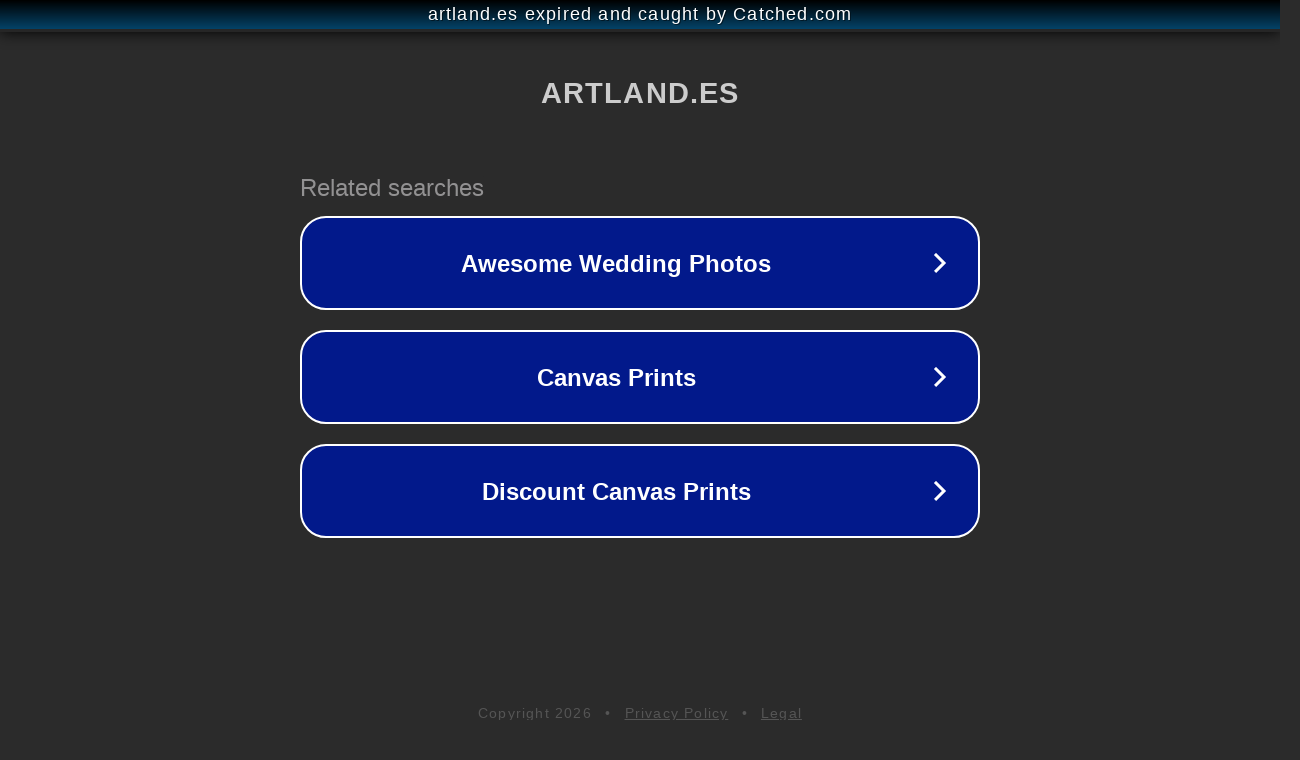

--- FILE ---
content_type: text/html; charset=utf-8
request_url: https://artland.es/shop/marcas-artemio-adhesivos-adhesivos-de-pizarra/781-abeto-nevado-270mm-5414135042494.html
body_size: 1154
content:
<!doctype html>
<html data-adblockkey="MFwwDQYJKoZIhvcNAQEBBQADSwAwSAJBANDrp2lz7AOmADaN8tA50LsWcjLFyQFcb/P2Txc58oYOeILb3vBw7J6f4pamkAQVSQuqYsKx3YzdUHCvbVZvFUsCAwEAAQ==_puEc/x3VDMwlbyMZx5DeP96sdyGDbbT2Tb2AFVYakjhq98k++z6QVaWJyZrYiVdXOESXs6HrKHPbDtsWd1xaEQ==" lang="en" style="background: #2B2B2B;">
<head>
    <meta charset="utf-8">
    <meta name="viewport" content="width=device-width, initial-scale=1">
    <link rel="icon" href="[data-uri]">
    <link rel="preconnect" href="https://www.google.com" crossorigin>
</head>
<body>
<div id="target" style="opacity: 0"></div>
<script>window.park = "[base64]";</script>
<script src="/bXRrspEeM.js"></script>
</body>
</html>
